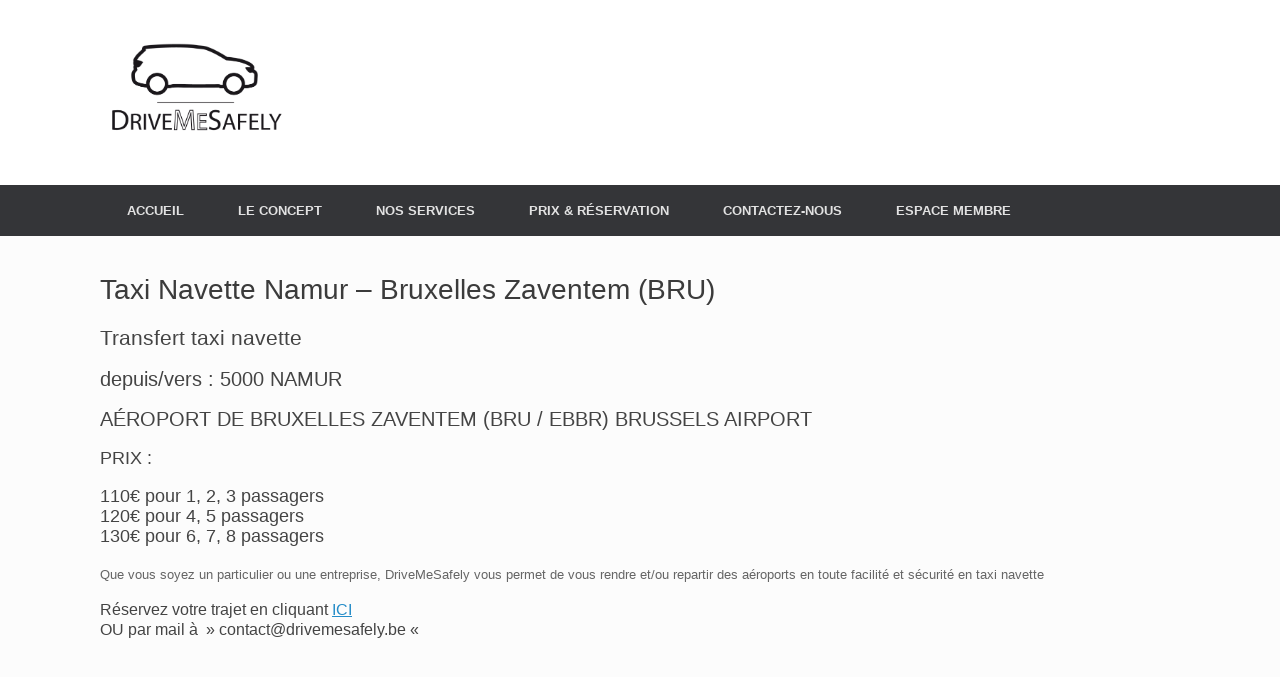

--- FILE ---
content_type: text/html; charset=UTF-8
request_url: https://drivemesafely.be/taxi-navette-namur-bruxelles-zaventem-bru/
body_size: 5578
content:
<!DOCTYPE html>
<html lang="fr-FR">
<head>
	<meta charset="UTF-8" />
	<meta http-equiv="X-UA-Compatible" content="IE=10" />
	<title>Taxi Navette Namur &#8211; Bruxelles Zaventem (BRU) | DriveMeSafely</title>
	<link rel="profile" href="http://gmpg.org/xfn/11" />
	<link rel="pingback" href="https://drivemesafely.be/xmlrpc.php" />
	<meta name='robots' content='max-image-preview:large' />
<link rel="alternate" type="application/rss+xml" title="DriveMeSafely &raquo; Flux" href="https://drivemesafely.be/feed/" />
<link rel="alternate" type="application/rss+xml" title="DriveMeSafely &raquo; Flux des commentaires" href="https://drivemesafely.be/comments/feed/" />
<link rel="alternate" type="application/rss+xml" title="DriveMeSafely &raquo; Taxi Navette Namur &#8211; Bruxelles Zaventem (BRU) Flux des commentaires" href="https://drivemesafely.be/taxi-navette-namur-bruxelles-zaventem-bru/feed/" />
<script type="text/javascript">
window._wpemojiSettings = {"baseUrl":"https:\/\/s.w.org\/images\/core\/emoji\/14.0.0\/72x72\/","ext":".png","svgUrl":"https:\/\/s.w.org\/images\/core\/emoji\/14.0.0\/svg\/","svgExt":".svg","source":{"concatemoji":"https:\/\/drivemesafely.be\/wp-includes\/js\/wp-emoji-release.min.js?ver=6.1.9"}};
/*! This file is auto-generated */
!function(e,a,t){var n,r,o,i=a.createElement("canvas"),p=i.getContext&&i.getContext("2d");function s(e,t){var a=String.fromCharCode,e=(p.clearRect(0,0,i.width,i.height),p.fillText(a.apply(this,e),0,0),i.toDataURL());return p.clearRect(0,0,i.width,i.height),p.fillText(a.apply(this,t),0,0),e===i.toDataURL()}function c(e){var t=a.createElement("script");t.src=e,t.defer=t.type="text/javascript",a.getElementsByTagName("head")[0].appendChild(t)}for(o=Array("flag","emoji"),t.supports={everything:!0,everythingExceptFlag:!0},r=0;r<o.length;r++)t.supports[o[r]]=function(e){if(p&&p.fillText)switch(p.textBaseline="top",p.font="600 32px Arial",e){case"flag":return s([127987,65039,8205,9895,65039],[127987,65039,8203,9895,65039])?!1:!s([55356,56826,55356,56819],[55356,56826,8203,55356,56819])&&!s([55356,57332,56128,56423,56128,56418,56128,56421,56128,56430,56128,56423,56128,56447],[55356,57332,8203,56128,56423,8203,56128,56418,8203,56128,56421,8203,56128,56430,8203,56128,56423,8203,56128,56447]);case"emoji":return!s([129777,127995,8205,129778,127999],[129777,127995,8203,129778,127999])}return!1}(o[r]),t.supports.everything=t.supports.everything&&t.supports[o[r]],"flag"!==o[r]&&(t.supports.everythingExceptFlag=t.supports.everythingExceptFlag&&t.supports[o[r]]);t.supports.everythingExceptFlag=t.supports.everythingExceptFlag&&!t.supports.flag,t.DOMReady=!1,t.readyCallback=function(){t.DOMReady=!0},t.supports.everything||(n=function(){t.readyCallback()},a.addEventListener?(a.addEventListener("DOMContentLoaded",n,!1),e.addEventListener("load",n,!1)):(e.attachEvent("onload",n),a.attachEvent("onreadystatechange",function(){"complete"===a.readyState&&t.readyCallback()})),(e=t.source||{}).concatemoji?c(e.concatemoji):e.wpemoji&&e.twemoji&&(c(e.twemoji),c(e.wpemoji)))}(window,document,window._wpemojiSettings);
</script>
<style type="text/css">
img.wp-smiley,
img.emoji {
	display: inline !important;
	border: none !important;
	box-shadow: none !important;
	height: 1em !important;
	width: 1em !important;
	margin: 0 0.07em !important;
	vertical-align: -0.1em !important;
	background: none !important;
	padding: 0 !important;
}
</style>
	<link rel='stylesheet' id='wp-block-library-css' href='https://drivemesafely.be/wp-includes/css/dist/block-library/style.min.css?ver=6.1.9' type='text/css' media='all' />
<link rel='stylesheet' id='classic-theme-styles-css' href='https://drivemesafely.be/wp-includes/css/classic-themes.min.css?ver=1' type='text/css' media='all' />
<style id='global-styles-inline-css' type='text/css'>
body{--wp--preset--color--black: #000000;--wp--preset--color--cyan-bluish-gray: #abb8c3;--wp--preset--color--white: #ffffff;--wp--preset--color--pale-pink: #f78da7;--wp--preset--color--vivid-red: #cf2e2e;--wp--preset--color--luminous-vivid-orange: #ff6900;--wp--preset--color--luminous-vivid-amber: #fcb900;--wp--preset--color--light-green-cyan: #7bdcb5;--wp--preset--color--vivid-green-cyan: #00d084;--wp--preset--color--pale-cyan-blue: #8ed1fc;--wp--preset--color--vivid-cyan-blue: #0693e3;--wp--preset--color--vivid-purple: #9b51e0;--wp--preset--gradient--vivid-cyan-blue-to-vivid-purple: linear-gradient(135deg,rgba(6,147,227,1) 0%,rgb(155,81,224) 100%);--wp--preset--gradient--light-green-cyan-to-vivid-green-cyan: linear-gradient(135deg,rgb(122,220,180) 0%,rgb(0,208,130) 100%);--wp--preset--gradient--luminous-vivid-amber-to-luminous-vivid-orange: linear-gradient(135deg,rgba(252,185,0,1) 0%,rgba(255,105,0,1) 100%);--wp--preset--gradient--luminous-vivid-orange-to-vivid-red: linear-gradient(135deg,rgba(255,105,0,1) 0%,rgb(207,46,46) 100%);--wp--preset--gradient--very-light-gray-to-cyan-bluish-gray: linear-gradient(135deg,rgb(238,238,238) 0%,rgb(169,184,195) 100%);--wp--preset--gradient--cool-to-warm-spectrum: linear-gradient(135deg,rgb(74,234,220) 0%,rgb(151,120,209) 20%,rgb(207,42,186) 40%,rgb(238,44,130) 60%,rgb(251,105,98) 80%,rgb(254,248,76) 100%);--wp--preset--gradient--blush-light-purple: linear-gradient(135deg,rgb(255,206,236) 0%,rgb(152,150,240) 100%);--wp--preset--gradient--blush-bordeaux: linear-gradient(135deg,rgb(254,205,165) 0%,rgb(254,45,45) 50%,rgb(107,0,62) 100%);--wp--preset--gradient--luminous-dusk: linear-gradient(135deg,rgb(255,203,112) 0%,rgb(199,81,192) 50%,rgb(65,88,208) 100%);--wp--preset--gradient--pale-ocean: linear-gradient(135deg,rgb(255,245,203) 0%,rgb(182,227,212) 50%,rgb(51,167,181) 100%);--wp--preset--gradient--electric-grass: linear-gradient(135deg,rgb(202,248,128) 0%,rgb(113,206,126) 100%);--wp--preset--gradient--midnight: linear-gradient(135deg,rgb(2,3,129) 0%,rgb(40,116,252) 100%);--wp--preset--duotone--dark-grayscale: url('#wp-duotone-dark-grayscale');--wp--preset--duotone--grayscale: url('#wp-duotone-grayscale');--wp--preset--duotone--purple-yellow: url('#wp-duotone-purple-yellow');--wp--preset--duotone--blue-red: url('#wp-duotone-blue-red');--wp--preset--duotone--midnight: url('#wp-duotone-midnight');--wp--preset--duotone--magenta-yellow: url('#wp-duotone-magenta-yellow');--wp--preset--duotone--purple-green: url('#wp-duotone-purple-green');--wp--preset--duotone--blue-orange: url('#wp-duotone-blue-orange');--wp--preset--font-size--small: 13px;--wp--preset--font-size--medium: 20px;--wp--preset--font-size--large: 36px;--wp--preset--font-size--x-large: 42px;--wp--preset--spacing--20: 0.44rem;--wp--preset--spacing--30: 0.67rem;--wp--preset--spacing--40: 1rem;--wp--preset--spacing--50: 1.5rem;--wp--preset--spacing--60: 2.25rem;--wp--preset--spacing--70: 3.38rem;--wp--preset--spacing--80: 5.06rem;}:where(.is-layout-flex){gap: 0.5em;}body .is-layout-flow > .alignleft{float: left;margin-inline-start: 0;margin-inline-end: 2em;}body .is-layout-flow > .alignright{float: right;margin-inline-start: 2em;margin-inline-end: 0;}body .is-layout-flow > .aligncenter{margin-left: auto !important;margin-right: auto !important;}body .is-layout-constrained > .alignleft{float: left;margin-inline-start: 0;margin-inline-end: 2em;}body .is-layout-constrained > .alignright{float: right;margin-inline-start: 2em;margin-inline-end: 0;}body .is-layout-constrained > .aligncenter{margin-left: auto !important;margin-right: auto !important;}body .is-layout-constrained > :where(:not(.alignleft):not(.alignright):not(.alignfull)){max-width: var(--wp--style--global--content-size);margin-left: auto !important;margin-right: auto !important;}body .is-layout-constrained > .alignwide{max-width: var(--wp--style--global--wide-size);}body .is-layout-flex{display: flex;}body .is-layout-flex{flex-wrap: wrap;align-items: center;}body .is-layout-flex > *{margin: 0;}:where(.wp-block-columns.is-layout-flex){gap: 2em;}.has-black-color{color: var(--wp--preset--color--black) !important;}.has-cyan-bluish-gray-color{color: var(--wp--preset--color--cyan-bluish-gray) !important;}.has-white-color{color: var(--wp--preset--color--white) !important;}.has-pale-pink-color{color: var(--wp--preset--color--pale-pink) !important;}.has-vivid-red-color{color: var(--wp--preset--color--vivid-red) !important;}.has-luminous-vivid-orange-color{color: var(--wp--preset--color--luminous-vivid-orange) !important;}.has-luminous-vivid-amber-color{color: var(--wp--preset--color--luminous-vivid-amber) !important;}.has-light-green-cyan-color{color: var(--wp--preset--color--light-green-cyan) !important;}.has-vivid-green-cyan-color{color: var(--wp--preset--color--vivid-green-cyan) !important;}.has-pale-cyan-blue-color{color: var(--wp--preset--color--pale-cyan-blue) !important;}.has-vivid-cyan-blue-color{color: var(--wp--preset--color--vivid-cyan-blue) !important;}.has-vivid-purple-color{color: var(--wp--preset--color--vivid-purple) !important;}.has-black-background-color{background-color: var(--wp--preset--color--black) !important;}.has-cyan-bluish-gray-background-color{background-color: var(--wp--preset--color--cyan-bluish-gray) !important;}.has-white-background-color{background-color: var(--wp--preset--color--white) !important;}.has-pale-pink-background-color{background-color: var(--wp--preset--color--pale-pink) !important;}.has-vivid-red-background-color{background-color: var(--wp--preset--color--vivid-red) !important;}.has-luminous-vivid-orange-background-color{background-color: var(--wp--preset--color--luminous-vivid-orange) !important;}.has-luminous-vivid-amber-background-color{background-color: var(--wp--preset--color--luminous-vivid-amber) !important;}.has-light-green-cyan-background-color{background-color: var(--wp--preset--color--light-green-cyan) !important;}.has-vivid-green-cyan-background-color{background-color: var(--wp--preset--color--vivid-green-cyan) !important;}.has-pale-cyan-blue-background-color{background-color: var(--wp--preset--color--pale-cyan-blue) !important;}.has-vivid-cyan-blue-background-color{background-color: var(--wp--preset--color--vivid-cyan-blue) !important;}.has-vivid-purple-background-color{background-color: var(--wp--preset--color--vivid-purple) !important;}.has-black-border-color{border-color: var(--wp--preset--color--black) !important;}.has-cyan-bluish-gray-border-color{border-color: var(--wp--preset--color--cyan-bluish-gray) !important;}.has-white-border-color{border-color: var(--wp--preset--color--white) !important;}.has-pale-pink-border-color{border-color: var(--wp--preset--color--pale-pink) !important;}.has-vivid-red-border-color{border-color: var(--wp--preset--color--vivid-red) !important;}.has-luminous-vivid-orange-border-color{border-color: var(--wp--preset--color--luminous-vivid-orange) !important;}.has-luminous-vivid-amber-border-color{border-color: var(--wp--preset--color--luminous-vivid-amber) !important;}.has-light-green-cyan-border-color{border-color: var(--wp--preset--color--light-green-cyan) !important;}.has-vivid-green-cyan-border-color{border-color: var(--wp--preset--color--vivid-green-cyan) !important;}.has-pale-cyan-blue-border-color{border-color: var(--wp--preset--color--pale-cyan-blue) !important;}.has-vivid-cyan-blue-border-color{border-color: var(--wp--preset--color--vivid-cyan-blue) !important;}.has-vivid-purple-border-color{border-color: var(--wp--preset--color--vivid-purple) !important;}.has-vivid-cyan-blue-to-vivid-purple-gradient-background{background: var(--wp--preset--gradient--vivid-cyan-blue-to-vivid-purple) !important;}.has-light-green-cyan-to-vivid-green-cyan-gradient-background{background: var(--wp--preset--gradient--light-green-cyan-to-vivid-green-cyan) !important;}.has-luminous-vivid-amber-to-luminous-vivid-orange-gradient-background{background: var(--wp--preset--gradient--luminous-vivid-amber-to-luminous-vivid-orange) !important;}.has-luminous-vivid-orange-to-vivid-red-gradient-background{background: var(--wp--preset--gradient--luminous-vivid-orange-to-vivid-red) !important;}.has-very-light-gray-to-cyan-bluish-gray-gradient-background{background: var(--wp--preset--gradient--very-light-gray-to-cyan-bluish-gray) !important;}.has-cool-to-warm-spectrum-gradient-background{background: var(--wp--preset--gradient--cool-to-warm-spectrum) !important;}.has-blush-light-purple-gradient-background{background: var(--wp--preset--gradient--blush-light-purple) !important;}.has-blush-bordeaux-gradient-background{background: var(--wp--preset--gradient--blush-bordeaux) !important;}.has-luminous-dusk-gradient-background{background: var(--wp--preset--gradient--luminous-dusk) !important;}.has-pale-ocean-gradient-background{background: var(--wp--preset--gradient--pale-ocean) !important;}.has-electric-grass-gradient-background{background: var(--wp--preset--gradient--electric-grass) !important;}.has-midnight-gradient-background{background: var(--wp--preset--gradient--midnight) !important;}.has-small-font-size{font-size: var(--wp--preset--font-size--small) !important;}.has-medium-font-size{font-size: var(--wp--preset--font-size--medium) !important;}.has-large-font-size{font-size: var(--wp--preset--font-size--large) !important;}.has-x-large-font-size{font-size: var(--wp--preset--font-size--x-large) !important;}
.wp-block-navigation a:where(:not(.wp-element-button)){color: inherit;}
:where(.wp-block-columns.is-layout-flex){gap: 2em;}
.wp-block-pullquote{font-size: 1.5em;line-height: 1.6;}
</style>
<link rel='stylesheet' id='vantage-style-css' href='https://drivemesafely.be/wp-content/themes/drivemesafely/style.css?ver=1.1.12' type='text/css' media='all' />
<link rel='stylesheet' id='vantage-fontawesome-css' href='https://drivemesafely.be/wp-content/themes/vantage/fontawesome/css/font-awesome.css?ver=3.2.1' type='text/css' media='all' />
<script type='text/javascript' src='https://drivemesafely.be/wp-includes/js/jquery/jquery.min.js?ver=3.6.1' id='jquery-core-js'></script>
<script type='text/javascript' src='https://drivemesafely.be/wp-includes/js/jquery/jquery-migrate.min.js?ver=3.3.2' id='jquery-migrate-js'></script>
<script type='text/javascript' src='https://drivemesafely.be/wp-content/themes/vantage/js/jquery.flexslider.min.js?ver=2.1' id='flexslider-js'></script>
<script type='text/javascript' src='https://drivemesafely.be/wp-content/themes/vantage/js/jquery.fitvids.min.js?ver=1.0' id='fitvids-js'></script>
<script type='text/javascript' src='https://drivemesafely.be/wp-content/themes/vantage/js/jquery.theme-main.min.js?ver=1.1.12' id='vantage-main-js'></script>
<link rel="https://api.w.org/" href="https://drivemesafely.be/wp-json/" /><link rel="alternate" type="application/json" href="https://drivemesafely.be/wp-json/wp/v2/pages/913" /><link rel="EditURI" type="application/rsd+xml" title="RSD" href="https://drivemesafely.be/xmlrpc.php?rsd" />
<link rel="wlwmanifest" type="application/wlwmanifest+xml" href="https://drivemesafely.be/wp-includes/wlwmanifest.xml" />
<meta name="generator" content="WordPress 6.1.9" />
<link rel="canonical" href="https://drivemesafely.be/taxi-navette-namur-bruxelles-zaventem-bru/" />
<link rel='shortlink' href='https://drivemesafely.be/?p=913' />
<link rel="alternate" type="application/json+oembed" href="https://drivemesafely.be/wp-json/oembed/1.0/embed?url=https%3A%2F%2Fdrivemesafely.be%2Ftaxi-navette-namur-bruxelles-zaventem-bru%2F" />
<link rel="alternate" type="text/xml+oembed" href="https://drivemesafely.be/wp-json/oembed/1.0/embed?url=https%3A%2F%2Fdrivemesafely.be%2Ftaxi-navette-namur-bruxelles-zaventem-bru%2F&#038;format=xml" />
	<!--[if lt IE 9]>
		<script src="https://drivemesafely.be/wp-content/themes/vantage/js/html5.js" type="text/javascript"></script>
	<![endif]-->
	<!--[if (gte IE 6)&(lte IE 8)]>
		<script type="text/javascript" src="https://drivemesafely.be/wp-content/themes/vantage/js/selectivizr.js"></script>
	<![endif]-->
	<meta name="viewport" content="width=device-width, initial-scale=1" />	<style type="text/css" media="screen">
		#footer-widgets .widget { width: 100%; }
		@media screen and (max-width: 640px) {
			#footer-widgets .widget { width: auto; float: none; }
		}
	</style>
	<style type="text/css" id="vantage-footer-widgets">#footer-widgets aside { width : 100%; } </style> 
<script>
  (function(i,s,o,g,r,a,m){i['GoogleAnalyticsObject']=r;i[r]=i[r]||function(){
  (i[r].q=i[r].q||[]).push(arguments)},i[r].l=1*new Date();a=s.createElement(o),
  m=s.getElementsByTagName(o)[0];a.async=1;a.src=g;m.parentNode.insertBefore(a,m)
  })(window,document,'script','//www.google-analytics.com/analytics.js','ga');

  ga('create', 'UA-62539060-1', 'auto');
  ga('send', 'pageview');

</script>

</head>

<body class="page-template-default page page-id-913 responsive layout-full no-js no-sidebar">


<div id="page-wrapper">

	
	<header id="masthead" class="site-header" role="banner">

	<hgroup class="full-container">
		<a href="https://drivemesafely.be/" title="DriveMeSafely" rel="home" class="logo"><img src="https://drivemesafely.be/wp-content/uploads/2014/07/drivemesafely_dessous.png"  width="1080"  height="537"  alt="DriveMeSafely Logo"  /></a>

		
			<div id="header-sidebar">
							</div>

		
	</hgroup><!-- hgroup.full-container -->

	<nav role="navigation" class="site-navigation main-navigation primary ">
	<div class="full-container">
		
		<div class="menu-header-menu-container"><ul id="menu-header-menu" class="menu"><li id="menu-item-5" class="menu-item menu-item-type-custom menu-item-object-custom menu-item-home menu-item-5"><a href="https://drivemesafely.be/"><span class="icon"></span>ACCUEIL</a></li>
<li id="menu-item-261" class="menu-item menu-item-type-post_type menu-item-object-page menu-item-261"><a href="https://drivemesafely.be/concept/">LE CONCEPT</a></li>
<li id="menu-item-432" class="menu-item menu-item-type-post_type menu-item-object-page menu-item-has-children menu-item-432"><a href="https://drivemesafely.be/nos-services/">NOS SERVICES</a>
<ul class="sub-menu">
	<li id="menu-item-440" class="menu-item menu-item-type-post_type menu-item-object-page menu-item-440"><a href="https://drivemesafely.be/nos-services/navette-taxi-aeroport/">✥ Navette Taxi Aéroport</a></li>
	<li id="menu-item-441" class="menu-item menu-item-type-post_type menu-item-object-page menu-item-441"><a href="https://drivemesafely.be/nos-services/navette-nightlife/">✥ Service Soirée</a></li>
	<li id="menu-item-439" class="menu-item menu-item-type-post_type menu-item-object-page menu-item-439"><a href="https://drivemesafely.be/nos-services/transport-en-journee/">✥ Service Journée</a></li>
	<li id="menu-item-940" class="menu-item menu-item-type-post_type menu-item-object-page menu-item-940"><a href="https://drivemesafely.be/nos-services/courrier-express/">✥ Courrier Express</a></li>
</ul>
</li>
<li id="menu-item-451" class="menu-item menu-item-type-post_type menu-item-object-page menu-item-has-children menu-item-451"><a href="https://drivemesafely.be/prix-reservation/">PRIX &#038; RÉSERVATION</a>
<ul class="sub-menu">
	<li id="menu-item-453" class="menu-item menu-item-type-post_type menu-item-object-page menu-item-453"><a href="https://drivemesafely.be/prix-reservation/prix-navette-nightlife/">▬ Navette Nightlife</a></li>
	<li id="menu-item-452" class="menu-item menu-item-type-post_type menu-item-object-page menu-item-home menu-item-452"><a href="https://drivemesafely.be/">▬ Navette Aéroport</a></li>
</ul>
</li>
<li id="menu-item-264" class="menu-item menu-item-type-post_type menu-item-object-page menu-item-264"><a href="https://drivemesafely.be/contactez-nous/">CONTACTEZ-NOUS</a></li>
<li id="menu-item-1175" class="menu-item menu-item-type-custom menu-item-object-custom menu-item-1175"><a href="https://dms.way-plan.com/login/"><span class="icon"></span>ESPACE MEMBRE</a></li>
</ul></div>	</div>
</nav><!-- .site-navigation .main-navigation -->
</header><!-- #masthead .site-header -->
	
	
	
	<div id="main" class="site-main">
		<div class="full-container">
			
<div id="primary" class="content-area">
	<div id="content" class="site-content" role="main">

		
			
<article id="post-913" class="post-913 page type-page status-publish hentry post">

	<div class="entry-main">

		
		<header class="entry-header">
			<h1 class="entry-title">Taxi Navette Namur &#8211; Bruxelles Zaventem (BRU)</h1>
		</header><!-- .entry-header -->

		<div class="entry-content">
			<h2>Transfert taxi navette</h2>
<h3>depuis/vers : 5000 NAMUR</h3>
<h3>AÉROPORT DE BRUXELLES ZAVENTEM (BRU / EBBR) BRUSSELS AIRPORT</h3>
<h4>PRIX :</h4>
<h4>110€ pour 1, 2, 3 passagers<br />
120€ pour 4, 5 passagers<br />
130€ pour 6, 7, 8 passagers</h4>
<p>Que vous soyez un particulier ou une entreprise, DriveMeSafely vous permet de vous rendre et/ou repartir des aéroports en toute facilité et sécurité en taxi navette</p>
<h5>Réservez votre trajet en cliquant <a href="https://drivemesafely.be/prix-reservation/prix-navette-aeroport/">ICI</a><br />
OU par mail à  » contact@drivemesafely.be « </h5>
<h5></h5>
					</div><!-- .entry-content -->

		
	</div>

</article><!-- #post-913 -->
			
		
	</div><!-- #content .site-content -->
</div><!-- #primary .content-area -->


<div id="secondary" class="widget-area" role="complementary">
			</div><!-- #secondary .widget-area -->

					</div><!-- .full-container -->
	</div><!-- #main .site-main -->

	
	
	<footer id="colophon" class="site-footer" role="contentinfo">

	<div id="footer-widgets" class="full-container">
		<aside id="vantage-social-media-5" class="widget widget_vantage-social-media"><h3 class="widget-title">Retrouvez-nous sur</h3><a class="social-media-icon social-media-icon-facebook social-media-icon-medium" href="https://www.facebook.com/drivemesafely.be" title="DriveMeSafely Facebook" target="_blank"><span class="icon-facebook"></span></a><a class="social-media-icon social-media-icon-twitter social-media-icon-medium" href="https://twitter.com/Drive_Me_Safely" title="DriveMeSafely Twitter" target="_blank"><span class="icon-twitter"></span></a><a class="social-media-icon social-media-icon-google-plus social-media-icon-medium" href="https://plus.google.com/113047615999737943986/posts" title="DriveMeSafely Google Plus" target="_blank"><span class="icon-google-plus"></span></a></aside>	</div><!-- #footer-widgets -->

			<div id="site-info">
			# Copyright (c) 2013 - 2018 - DriveMeSafely - Tous droits réservés 		</div><!-- .site-info -->
	
	<div id="theme-attribution">A <a href="http://siteorigin.com">SiteOrigin</a> Theme</div>
</footer><!-- #colophon .site-footer -->
	
</div><!-- #page-wrapper -->



</body>
</html>

--- FILE ---
content_type: text/css
request_url: https://drivemesafely.be/wp-content/themes/drivemesafely/style.css?ver=1.1.12
body_size: 2025
content:
/*
Theme Name: DriveMeSafely
Author: Clément du Jardin
Description: Custom theming based on Vantage Free Version
Template: vantage
*/

@import url("../vantage/style.css");

h1.entry-title{
    font-size: 28px !important;
}

header#masthead{
    background-color: white;
}

#page-wrapper .logo{
    max-width: 200px !important;
    float:left;
}

#wpmem_reg legend:first-child{
    display: none !important;
}

#post-94 header.entry-header{
    margin-left: 80px;
}

#post-94 .entry-content > p{
    margin-left: 80px;
}

#page-wrapper #header-sidebar{
}

#page-wrapper .logo img{
    height: auto;
    max-width: 100%;
}

#page-wrapper #header-sidebar aside{
    float: right !important;
}

.header-sidebar{
    float: right;
    display: block;
    margin: auto;
}

@media (max-width: 671px) {
    body.responsive #page-wrapper header#masthead hgroup .logo{
        width: 100%;
        float: none;
        display: block;
    }
    body.responsive #page-wrapper header#masthead hgroup .logo{
        display: block;
        float: none;
        margin: auto;
    }
    body.responsive #page-wrapper header#masthead hgroup div#header-sidebar{
        display: block;
        width: 100%;
        clear: both;
    }
    body.responsive #page-wrapper header#masthead hgroup div#header-sidebar aside{
        float: none !important;
        display: block;
        width: auto;
    }
    body.responsive #page-wrapper header#masthead hgroup{
        padding: 10px;
    }
    body.responsive #page-wrapper header#masthead hgroup div#header-sidebar aside .cnss-social-icon{
        display: block;
        margin: auto !important;
    }

}
@media (max-width: 671px) {
    #menu-header-menu li{
        float: none;
        text-align: center;
    }
    #menu-header-menu li a{
        padding: 10px;
    }
}

header#masthead > hgroup.full-container{
    padding-top : 28px;
    padding-bottom: 28px;
}


.main-navigation ul li a{
    padding: 16px 27px;
}

/**
*   Concept pag layout
*/

@media (max-width: 671px) {
    .full-container #concept-primary > #left-side{
        float: right !important;
        width: 100%;
    }
    .full-container #primary.content-area{
        float: left;
        width: 100% !important;
    }
    .full-container #concept-primary #left-side ul{
        text-align: center;
    }
}

#concept-primary > #left-side{
    width: 23.762%;
    float: left;
    margin: auto;
}

#concept-primary > #left-side li.current-menu-item{
    background-color: #248cc8;
}

#concept-primary > #primary{
    width : 50.475%;
    margin-right: 2%;
}

#concept-primary > #left-side ul{
    padding: 0;
    margin:0;
    list-style: none;
}

#concept-primary > #left-side li{
    padding: 17px 0 17px 8px;
    margin: 10px 0px;
    margin-right: 30px ;
    background-color: #343538;
}

#concept-primary > #left-side li a{
    color: #e2e2e2;
    display: block;
    font-weight: bold;
    text-decoration: none;
}

#concept-primary #primary{
    float: left;
}

body.no-sidebar #concept-primary #primary{
    width: 74%;
}

#theme-attribution{
    display: none;
}

.origin-widget.origin-widget-button-simple-white a{
    padding: 5px 12px !important;
}

/**
* FROM
**/
 form.wpcf7-form label{
     font-weight: bold;
     margin-bottom: 2px;
 }

 form.wpcf7-form span{
     width: 50%;
 }


 .page-id-92 #main,
 .page-id-94 #main{
     display: block;
 }

.page-id-92 #main .full-container,
.page-id-94 #main .full-container{
    margin: auto;
    background-color: white;
    padding: 30px 0;
    -webkit-border-radius: 6px;
    -moz-border-radius: 6px;
    border-radius: 6px;
    border: grey 1px solid;
}



@media (max-width: 670px) {


    .page-id-92 #main .full-container,
    .page-id-94 #main .full-container{
        border: 0 !important;
    }

    #concept-primary > #left-side li{
        margin-right: inherit !important;
    }

    div#main{
        padding: 0px 20px !important;

    }
    h1.entry-title{
        padding-top: 5px;
    }

    .page-id-92 #main .full-container,
    .page-id-94 #main .full-container{
        width: 100% !important;
    }

    form.wpcf7-form input.input-field,
    form.wpcf7-form .wpcf7-textarea.textarea-field{
        width: 100% !important;
    }


    .page-id-128 #left-side,
    .page-id-98 #left-side,
    .page-id-131 #left-side
    {
        float: right;
    }

    .page-id-131 .entry-content > pre{
        margin-bottom: 20px;
    }

    .full-container{
        content: '' !important;
        display: block !important;
    }

    .page-id-92 #main{
        padding: 0px !important;
    }

    #left-side{
        display: none;
    }

    .logged-in #left-side{
        display: block;
    }

    .page-id-92 #primary{
        float: none !important;
    }

    .page-id-92 #pg-92-0 .panel-grid-cell{
        width: 100%;
    }

    .page-id-92 #pg-92-0 #pgc-92-0-1{
        position: inherit;
        padding: 20px !important;
    }

    .page-id-92 #pg-92-0 #pgc-92-0-1 > .widget{
        border: 1px grey solid;
    }

    .page-id-92 .wpmem-go-reg{
        padding: 15px 0;
    }
    
    .page-id-92 #panel-92-0-0-0{
        border-right: 0px;
    }

    .logged-in.page-id-92 #pgc-92-0-0{
        margin-bottom: 0 !important;
    }

    .logged-in.page-id-92 #pgc-92-0-1{
        display: none;
    }

    .page-id-128 ul#menu-profil-menu > li:first-child,
    .page-id-98 ul#menu-profil-menu > li:first-child,
    .page-id-131 ul#menu-profil-menu > li:first-child{
        display: none;
    }
}

dt{
    float: left;
    padding-left: 20px;
}

dd {
    margin-left: 170px;
}

.page-id-90 .content-area hr{
    margin-bottom: 0.5em;
}

@media (min-width: 671px) {
    .page-id-94 #wpmem_reg{
        padding: 0 80px;
    }

    .page-id-92 #main .full-container{
        width: 80%;
    }

    .logged-in.page-id-92 #main .full-container,
    .logged-in.page-id-94 #main .full-container{
        width: 40% !important;
        padding-left: 20px;
    }

    .page-id-94 #main .full-container{
        width: 60%;
    }
}

.textwidget{
    display: block;
}

#header-sidebar #widget_wpmemwidget-3{
    color: white !important;
}

.textwidget > #wpmem_msg, pre .wpmem_msg {
    width: 80%;
    display: block;
    margin: 10px auto 15px;
    padding: 10px 10px;
}

.input_field_username{
    display: none;
}

legend.subcategory{
    font-size: 18px !important;
    padding-top: 7px;
    padding-bottom: 4px;
}

.page-id-94 #wpmem_reg fieldset{
    margin: 0;
}

.wpmem-go-reg {
    text-align: center;
}

#pg-92-0{
    position: relative;
}

#pgc-92-0-1{
    position: absolute;
    right: 0;
    top: 35%;
}

.wpmem-go-reg h2{
    font-size: 24px;
    line-height: 1;
    font-weight: 700;
    margin-bottom: 10px;
    margin-top: 0;
}

.wpmem-go-reg > div {
    display: table-cell;
    vertical-align: middle;
}

.logged-in #panel-92-0-0-0{
    text-align: center;
}

#wpmem_reg input[type="password"]{
    border: 1px solid rgba(0, 0, 0, 0.1);
    border-radius: 2px;
    color: rgb(43, 43, 43);
    padding: 8px 10px 8px;
    background: none repeat scroll 0% 0% #fff;
}

#wpmem_reg .button_div{
    width: auto !important;
}

#wpmem_reg .div_text, #wpmem_reg .div_textarea, #wpmem_reg .div_select, #wpmem_login .div_text, #wpmem_reg .div_checkbox{
    width: 90% !important;
}

.page-id-92 #panel-92-0-0-0{
    border-right: black 2px solid;
}

button, html input[type="button"], input[type="reset"], input[type="submit"]{
    padding: 6px 12px;
}

#wpmem_reg input, #wpmem_reg button, #wpmem_reg select, #wpmem_reg textarea, #wpmem_login input, #wpmem_login button {
    font-size: 90% !important;
}

#wpmem_reg .button_div, #wpmem_login .button_div{
    text-align: left !important;
    font-size: 14px
}
#wpmem_reg .button_div, #wpmem_login .button_div input.buttons{
    float: right;
    font-size: 18px;
}

#wpmem_reg .button_div, #wpmem_login .link-text{
    font-size: 14px;
}

#wpmem_reg .button_div, #wpmem_login .link-text a{
    float: right;
}

.page-id-92 #main .full-container form fieldset{
    margin: 0;
}

.page-id-92 #main .full-container div#wpmem_login{
    display: block;
    margin: auto;
    width: 90%;
}
.page-id-92 #main .full-container div#wpmem_login div{
    width: 100%;
}


 form.wpcf7-form input.input-field{
     padding: 6px;
     width: 50%;
 }

 form.wpcf7-form .wpcf7-textarea.textarea-field{
     width: 70%;
     height: 150px;
 }


--- FILE ---
content_type: text/plain
request_url: https://www.google-analytics.com/j/collect?v=1&_v=j102&a=926621814&t=pageview&_s=1&dl=https%3A%2F%2Fdrivemesafely.be%2Ftaxi-navette-namur-bruxelles-zaventem-bru%2F&ul=en-us%40posix&dt=Taxi%20Navette%20Namur%20%E2%80%93%20Bruxelles%20Zaventem%20(BRU)%20%7C%20DriveMeSafely&sr=1280x720&vp=1280x720&_u=IEBAAEABAAAAACAAI~&jid=834839838&gjid=1732146371&cid=230100727.1769901989&tid=UA-62539060-1&_gid=31174647.1769901989&_r=1&_slc=1&z=1781386667
body_size: -450
content:
2,cG-63J3M3KECM